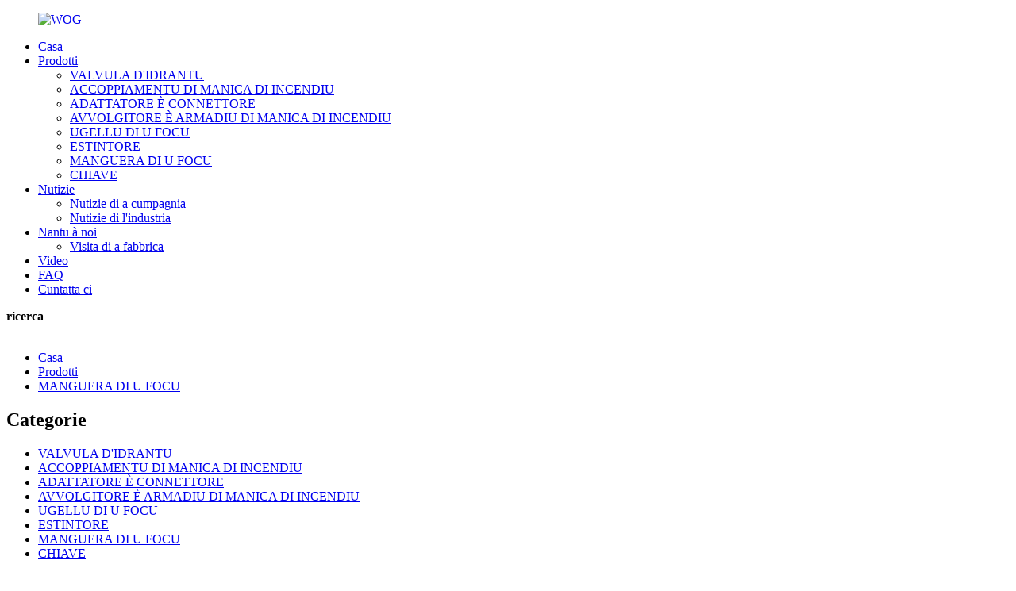

--- FILE ---
content_type: text/html
request_url: http://co.nbworldfire.com/pvc-red-fire-hose-product/
body_size: 10967
content:
<!DOCTYPE html> <html dir="ltr" lang="co"> <head> <meta charset="UTF-8"/> <meta http-equiv="Content-Type" content="text/html; charset=UTF-8" /> <title>Fabbricazione è fabbrica di tubi di focu rossi in PVC in Cina | Attrezzatura mundiale di lotta contr'à u focu</title> <meta property="fb:app_id" content="966242223397117" /> <meta name="viewport" content="width=device-width,initial-scale=1,minimum-scale=1,maximum-scale=1,user-scalable=no"> <link rel="apple-touch-icon-precomposed" href=""> <meta name="format-detection" content="telephone=no"> <meta name="apple-mobile-web-app-capable" content="yes"> <meta name="apple-mobile-web-app-status-bar-style" content="black"> <meta property="og:url" content="https://www.nbworldfire.com/pvc-red-fire-hose-product/"/> <meta property="og:title" content="China PVC red fire hose Manufacture and Factory | World Fire Fighting Equipment" /> <meta property="og:description" content="Description: Fire hose is an indispensable accessory in fire fighting equipment. Fire water comes with many sizes and materials. The size is mainly from DN25-DN100. The materials are PVC, PU, EPDM, etc. The working pressure range is between 8bar-18bar. Can be customized according to customer requ..."/> <meta property="og:type" content="product"/> <meta property="og:image" content="https://www.nbworldfire.com/uploads/6d0856296bf1562c111c0f0e6a689c4_副本_副本.png"/> <meta property="og:site_name" content="https://www.nbworldfire.com/"/> <link href="//cdn.globalso.com/nbworldfire/style/global/style0930.css" rel="stylesheet" onload="this.onload=null;this.rel='stylesheet'"> <link href="//cdn.globalso.com/nbworldfire/style/public/public.css" rel="stylesheet" onload="this.onload=null;this.rel='stylesheet'">  <link rel="shortcut icon" href="https://cdn.globalso.com/nbworldfire/a9ad1d8f.ico" /> <meta name="author" content="pat"/> <meta name="description" itemprop="description" content="Descrizzione: A manguera di u focu hè un accessorio indispensabile in l'equipaggiu di lotta contru l'incendii. L'acqua di u focu vene in parechje dimensioni è materiali. A dimensione hè principalmente da" />  <meta name="keywords" itemprop="keywords" content="Manguera di u focu per cabinet di idrante, manguera di u focu à accoppiamentu rapidu, manichette di u focu à bobina" />   <link href="//cdn.globalso.com/hide_search.css" rel="stylesheet"/><link href="//www.nbworldfire.com/style/co.html.css" rel="stylesheet"/><link rel="alternate" hreflang="co" href="https://co.nbworldfire.com/" /><link rel="canonical"  href="https://co.nbworldfire.com/pvc-red-fire-hose-product/" /></head> <body> <div class="container">    <header class="index_web_head web_head">     <div class="header_layout">  <figure class="logo"> 	<a href="/">			<img src="https://cdn.globalso.com/nbworldfire/63db6538.png" alt="WOG"> 				</a> </figure>	       <nav class="nav_wrap">         <ul class="head_nav">          <li><a href="/">Casa</a></li> <li class="current-post-ancestor current-menu-parent"><a href="/products/">Prodotti</a> <ul class="sub-menu"> 	<li><a href="/fire-hydrant-valves/">VALVULA D'IDRANTU</a></li> 	<li><a href="/fire-hose-coupling/">ACCOPPIAMENTU DI MANICA DI INCENDIU</a></li> 	<li><a href="/adaptor-and-connector/">ADATTATORE È CONNETTORE</a></li> 	<li><a href="/fire-hose-reel-and-cabinet/">AVVOLGITORE È ARMADIU DI MANICA DI INCENDIU</a></li> 	<li><a href="/fire-nozzles/">UGELLU DI U FOCU</a></li> 	<li><a href="/fire-extinguisher/">ESTINTORE</a></li> 	<li class="current-post-ancestor current-menu-parent"><a href="/fire-hose/">MANGUERA DI U FOCU</a></li> 	<li><a href="/fire-spanner/">CHIAVE</a></li> </ul> </li> <li><a href="/news/">Nutizie</a> <ul class="sub-menu"> 	<li><a href="/news_catalog/company-news/">Nutizie di a cumpagnia</a></li> 	<li><a href="/news_catalog/industry-news/">Nutizie di l'industria</a></li> </ul> </li> <li><a href="/about-us/">Nantu à noi</a> <ul class="sub-menu"> 	<li><a href="/factory-tour/">Visita di a fabbrica</a></li> </ul> </li> <li><a href="/video-2-2/">Video</a></li> <li><a href="/faqs/">FAQ</a></li> <li><a href="/contact-us/">Cuntatta ci</a></li>         </ul>         </nav>       <!--change-language-->       <b id="btn-search" class="btn--search">ricerca</b>       <!--<div class="change-language ensemble">--> <!--  <div class="change-language-info">--> <!--    <div class="change-language-title medium-title">--> <!--       <div class="language-flag language-flag-en"><a href="https://www.nbworldfire.com/"><b class="country-flag"></b><span>English</span> </a></div>--> <!--       <b class="language-icon"></b> --> <!--    </div>--> <!--	<div class="change-language-cont sub-content">--> <!--        <div class="empty"></div>--> <!--    </div>--> <!--  </div>--> <!--</div>--> <!--theme317--> <div class="change-language ensemble">   <div class="change-language-info">     <div class="change-language-title medium-title">        <div class="language-flag language-flag-en"><a href="/"><img src="//cdn.globalso.com/nbworldfire/uploads/yzswdxfqacyxgs/earch.png" alt=""></a></div>        <b class="language-icon"></b>      </div> 	<div class="change-language-cont sub-content">         <div class="empty"></div>     </div>   </div> </div>          <!--theme317-->         <!--change-language-->      </div>   </header>   <!-- sys_sub_head -->     <!-- sys_sub_head -->    <section class="path_bar" style="background-image:url(https://cdn.globalso.com/nbworldfire/7e76fce61.jpg)">     <ul>       <li> <a itemprop="breadcrumb" href="/">Casa</a></li><li> <a itemprop="breadcrumb" href="/products/" title="Products">Prodotti</a> </li><li> <a itemprop="breadcrumb" href="/fire-hose/" title="FIRE HOSE">MANGUERA DI U FOCU</a> </li></li>     </ul>   </section>     <!-- page-layout start -->  <section class="web_main page_main">   <div class="layout">      <aside class="aside">   <section class="aside-wrap">     <section class="side-widget">     <div class="side-tit-bar">         <h2 class="side-tit">Categorie</h2>     </div>     <ul class="side-cate">       <li><a href="/fire-hydrant-valves/">VALVULA D'IDRANTU</a></li> <li><a href="/fire-hose-coupling/">ACCOPPIAMENTU DI MANICA DI INCENDIU</a></li> <li><a href="/adaptor-and-connector/">ADATTATORE È CONNETTORE</a></li> <li><a href="/fire-hose-reel-and-cabinet/">AVVOLGITORE È ARMADIU DI MANICA DI INCENDIU</a></li> <li><a href="/fire-nozzles/">UGELLU DI U FOCU</a></li> <li><a href="/fire-extinguisher/">ESTINTORE</a></li> <li class="current-post-ancestor current-menu-parent"><a href="/fire-hose/">MANGUERA DI U FOCU</a></li> <li><a href="/fire-spanner/">CHIAVE</a></li>     </ul>   </section>   <div class="side-widget"> 	 <div class="side-product-items">               <div class="items_content">                <div class="side_slider">                     <ul class="swiper-wrapper"> 				                   <li class="swiper-slide gm-sep side_product_item">                     <figure > <a href="/french-fire-spanner-wrench-brass-product/" class="item-img"><img src="https://cdn.globalso.com/nbworldfire/IMG_20200424_093715_副本-300x300.jpg" alt="Chiave francese in ottone per fuoco"></a>                       <figcaption>                         <h3 class="item_title"><a href="/french-fire-spanner-wrench-brass-product/">Chiave francese in ottone per fo...</a></h3>                        </figcaption>                     </figure> 					</li> 					                   <li class="swiper-slide gm-sep side_product_item">                     <figure > <a href="/fire-hose-cabinet-product/" class="item-img"><img src="https://cdn.globalso.com/nbworldfire/IMG_20200327_195024_副本-300x300.png" alt="Armadiu di manichetta di u focu"></a>                       <figcaption>                         <h3 class="item_title"><a href="/fire-hose-cabinet-product/">Armadiu di manichetta di u focu</a></h3>                        </figcaption>                     </figure> 					</li> 					                   <li class="swiper-slide gm-sep side_product_item">                     <figure > <a href="/pvc-red-fire-hose-product/" class="item-img"><img src="https://cdn.globalso.com/nbworldfire/6d0856296bf1562c111c0f0e6a689c4_副本_副本-300x300.png" alt="Manguera di focu rossa in PVC"></a>                       <figcaption>                         <h3 class="item_title"><a href="/pvc-red-fire-hose-product/">Manguera di focu rossa in PVC</a></h3>                        </figcaption>                     </figure> 					</li> 					                   <li class="swiper-slide gm-sep side_product_item">                     <figure > <a href="/fire-hose-reel-with-globe-valve-product/" class="item-img"><img src="https://cdn.globalso.com/nbworldfire/IMG_20210305_100815_副本_副本-300x300.png" alt="Avvolgitore di manguera antincendio cù valvula a globu"></a>                       <figcaption>                         <h3 class="item_title"><a href="/fire-hose-reel-with-globe-valve-product/">Avvolgitore di manichetta antincendio cù globu v...</a></h3>                        </figcaption>                     </figure> 					</li> 					                   <li class="swiper-slide gm-sep side_product_item">                     <figure > <a href="/duraline-fire-hose-2-product/" class="item-img"><img src="https://cdn.globalso.com/nbworldfire/IMG_20210305_101903_副本_副本1-300x300.png" alt="manguera di focu duraline"></a>                       <figcaption>                         <h3 class="item_title"><a href="/duraline-fire-hose-2-product/">manguera di focu duraline</a></h3>                        </figcaption>                     </figure> 					</li> 					                </ul> 				 </div>                 <div class="btn-prev"></div>                 <div class="btn-next"></div>               </div>             </div>    </div>           </section> </aside>	     <section class="main">        <!-- product info -->       <section class="product-intro">         <div class="product-view" >            <!-- Piliang S-->                     <!-- Piliang E-->                     <div class="product-image"> <a class="cloud-zoom" id="zoom1" data-zoom="adjustX:0, adjustY:0" href="https://cdn.globalso.com/nbworldfire/6d0856296bf1562c111c0f0e6a689c4_副本_副本.png"> <img src="https://cdn.globalso.com/nbworldfire/6d0856296bf1562c111c0f0e6a689c4_副本_副本.png" itemprop="image" title="red fire hose" alt="manguera di focu rossa" style="width:100%" /></a> </div>                     <div class="image-additional-wrap">             <div class="image-additional">               <ul class="swiper-wrapper">                                 <li class="swiper-slide image-item current"> <a class="cloud-zoom-gallery item"  href="https://cdn.globalso.com/nbworldfire/6d0856296bf1562c111c0f0e6a689c4_副本_副本.png" data-zoom="useZoom:zoom1, smallImage:https://cdn.globalso.com/nbworldfire/6d0856296bf1562c111c0f0e6a689c4_副本_副本.png" title=""><img src="https://cdn.globalso.com/nbworldfire/6d0856296bf1562c111c0f0e6a689c4_副本_副本-300x300.png" alt="Manguera di focu rossa in PVC" /></a> </li>                                 <li class="swiper-slide image-item"> <a class="cloud-zoom-gallery item"  href="https://cdn.globalso.com/nbworldfire/8a8306d186b2b46bd7045fa77bd2d62_副本_副本.png" data-zoom="useZoom:zoom1, smallImage:https://cdn.globalso.com/nbworldfire/8a8306d186b2b46bd7045fa77bd2d62_副本_副本.png" title=""><img src="https://cdn.globalso.com/nbworldfire/8a8306d186b2b46bd7045fa77bd2d62_副本_副本-300x300.png" alt="Manguera di focu rossa in PVC" /></a> </li>                                 <li class="swiper-slide image-item"> <a class="cloud-zoom-gallery item"  href="https://cdn.globalso.com/nbworldfire/86b54f9a755e59d29135a2c02500ff5_副本_副本.png" data-zoom="useZoom:zoom1, smallImage:https://cdn.globalso.com/nbworldfire/86b54f9a755e59d29135a2c02500ff5_副本_副本.png" title=""><img src="https://cdn.globalso.com/nbworldfire/86b54f9a755e59d29135a2c02500ff5_副本_副本-300x300.png" alt="Manguera di focu rossa in PVC" /></a> </li>                                 <li class="swiper-slide image-item"> <a class="cloud-zoom-gallery item"  href="https://cdn.globalso.com/nbworldfire/363d1d5b8ba86b26b8fbd4bf817a11d_副本_副本.png" data-zoom="useZoom:zoom1, smallImage:https://cdn.globalso.com/nbworldfire/363d1d5b8ba86b26b8fbd4bf817a11d_副本_副本.png" title=""><img src="https://cdn.globalso.com/nbworldfire/363d1d5b8ba86b26b8fbd4bf817a11d_副本_副本-300x300.png" alt="Manguera di focu rossa in PVC" /></a> </li>                                 <li class="swiper-slide image-item"> <a class="cloud-zoom-gallery item"  href="https://cdn.globalso.com/nbworldfire/59357dae67c0363c855396e883a43d7_副本_副本.png" data-zoom="useZoom:zoom1, smallImage:https://cdn.globalso.com/nbworldfire/59357dae67c0363c855396e883a43d7_副本_副本.png" title=""><img src="https://cdn.globalso.com/nbworldfire/59357dae67c0363c855396e883a43d7_副本_副本-300x300.png" alt="Manguera di focu rossa in PVC" /></a> </li>                                 <li class="swiper-slide image-item"> <a class="cloud-zoom-gallery item"  href="https://cdn.globalso.com/nbworldfire/797112dd51cb02c599428c5c5e8cfb4_副本.png" data-zoom="useZoom:zoom1, smallImage:https://cdn.globalso.com/nbworldfire/797112dd51cb02c599428c5c5e8cfb4_副本.png" title=""><img src="https://cdn.globalso.com/nbworldfire/797112dd51cb02c599428c5c5e8cfb4_副本-300x300.png" alt="Manguera di focu rossa in PVC" /></a> </li>                               </ul>               <div class="swiper-pagination swiper-pagination-white"></div>             </div>             <div class="swiper-button-next swiper-button-white"></div>             <div class="swiper-button-prev swiper-button-white"></div>           </div>         </div>         <section class="product-summary"> 		 <h2 class="page_title">Manguera di focu rossa in PVC</h2>    <!--<p class="page_subtit">adjustable ipad stand, tablet stand holders。</p>		 -->           <div class="product-meta">             <p></p>             <br />                                   </div>           <div class="product-btn-wrap"> <a href="javascript:" onclick="showMsgPop();" class="email">Mandate un email à noi</a>            <!--<a href="/downloadpdf.php?id=4708" target="_blank" rel="external nofollow"   class="pdf">Download as PDF</a>-->           <a href="https://www.nbworldfire.com/uploads/Catalogue-of-PVC-red-fire-hose2.pdf" target="_blank" class="pdf">CATALOGU</a>           </div>                  </section>       </section>       <section class="tab-content-wrap product-detail">         <div class="tab-title-bar detail-tabs">           <h2 class="tab-title title current"><span>Dettagli di u produttu</span></h2>                                          <h2 class="tab-title title"><span>FAQ</span></h2>                                         <h2 class="tab-title title"><span>Etichette di u produttu</span></h2>                   </div>         <section class="tab-panel-wrap">           <section class="tab-panel disabled entry">             <section class="tab-panel-content">                                           <p style="text-align: left;"><strong><span style="font-family: arial, helvetica, sans-serif; font-size: medium;">Descrizzione:</span></strong></p> <p><span style="font-family: arial, helvetica, sans-serif; font-size: medium;">A manichetta antincendiu hè un accessorio indispensabile in l'equipaggiu di lotta contru l'incendii. L'acqua di u focu vene in parechje dimensioni è materiali. A dimensione hè principalmente da DN25-DN100. I materiali sò PVC, PU, ​​EPDM, ecc. A gamma di pressione di travagliu hè trà 8bar-18bar. Pò esse persunalizata secondu i requisiti di u cliente. A manichetta hè generalmente cunnessa à un inseme di raccordi, è u standard di u raccordu hè determinatu da u standard lucale di prutezzione contru l'incendii. U culore di a manichetta hè divisu in biancu è rossu. Di solitu a manichetta serà marcata cù informazioni cum'è a dimensione, a pressione di travagliu è a lunghezza. Pò furnisce informazioni precise nantu à u produttu quandu hè cunveniente rimpiazzà. E manichette antincendiu sò particularmente aduprate, è ponu esse aduprate in edifici civili, edifici cummerciali, ospedali è centri commerciali.</span></p> <p><strong><span style="font-family: arial, helvetica, sans-serif; font-size: medium;">Specifiche chjave:</span></strong><br /> <span style="font-family: arial, helvetica, sans-serif; font-size: medium;">●Materiale: PVC, PU, ​​EPDM</span><br /> <span style="font-family: arial, helvetica, sans-serif; font-size: medium;">● INLET: 1 "/1.5" / 2 "/2.5" / 3 "/ 4" storz</span><br /> <span style="font-family: arial, helvetica, sans-serif; font-size: medium;">●Presa: DN25/DN40/DN50/DN65/DN80/DN100</span><br /> <span style="font-family: arial, helvetica, sans-serif; font-size: medium;">● Pressione di travagliu: 8-16 bar</span><br /> <span style="font-family: arial, helvetica, sans-serif; font-size: medium;">●Pressione di prova: 24 bar</span><br /> <span style="font-family: arial, helvetica, sans-serif; font-size: medium;">● Fabbricante è certificatu BSI</span></p> <p><strong><span style="font-family: arial, helvetica, sans-serif; font-size: medium;">Passi di trasfurmazione:</span></strong><br /> <span style="font-family: arial, helvetica, sans-serif; font-size: medium;">Disegnu-Stampu - Disegnu di tubi - Assemblaggio-Test-Ispezione di qualità-Imballaggio</span></p> <p><strong><span style="font-family: arial, helvetica, sans-serif; font-size: medium;">Principali mercati d'esportazione:</span></strong><br /> <span style="font-family: arial, helvetica, sans-serif; font-size: medium;">●Asia Meridionale Orientale</span><br /> <span style="font-family: arial, helvetica, sans-serif; font-size: medium;">●Mediu Oriente</span><br /> <span style="font-family: arial, helvetica, sans-serif; font-size: medium;">●Africa</span><br /> <span style="font-family: arial, helvetica, sans-serif; font-size: medium;">●Europa</span></p> <p><strong><span style="font-family: arial, helvetica, sans-serif; font-size: medium;">Imballaggio è spedizione:</span></strong><br /> <span style="font-family: arial, helvetica, sans-serif; font-size: medium;">● Portu FOB: Ningbo / Shanghai</span><br /> <span style="font-family: arial, helvetica, sans-serif; font-size: medium;">●Dimensione di l'imballu: 46 * 46 * 16</span><br /> <span style="font-family: arial, helvetica, sans-serif; font-size: medium;">● Unità per cartone d'esportazione: 1 pz</span><br /> <span style="font-family: arial, helvetica, sans-serif; font-size: medium;">● Pesu Nettu: 11,5 kg</span><br /> <span style="font-family: arial, helvetica, sans-serif; font-size: medium;">● Pesu Brutu: 12 kg</span><br /> <span style="font-family: arial, helvetica, sans-serif; font-size: medium;">● Tempu di consegna: 25-35 ghjorni secondu l'ordini.</span></p> <p><strong><span style="font-family: arial, helvetica, sans-serif; font-size: medium;">Vantaghji cumpetitivi principali:</span></strong><br /> <span style="font-family: arial, helvetica, sans-serif; font-size: medium;">● Serviziu: U serviziu OEM hè dispunibule, Cuncepimentu, Trasfurmazione di u materiale furnitu da i clienti, campione dispunibule</span><br /> <span style="font-family: arial, helvetica, sans-serif; font-size: medium;">●Paese d'origine: COO, Formulariu A, Formulariu E, Formulariu F</span><br /> <span style="font-family: arial, helvetica, sans-serif; font-size: medium;">●Prezzu: Prezzu di vendita à l'ingrossu</span><br /> <span style="font-family: arial, helvetica, sans-serif; font-size: medium;">● Appruvazioni Internaziunali: ISO 9001: 2015, BSI, LPCB</span><br /> <span style="font-family: arial, helvetica, sans-serif; font-size: medium;">● Avemu 8 anni di sperienza prufessiunale cum'è fabricatore di attrezzature antincendiu</span><br /> <span style="font-family: arial, helvetica, sans-serif; font-size: medium;">● Facemu a scatula d'imballu cum'è i vostri campioni o u vostru disignu cumpletamente</span><br /> <span style="font-family: arial, helvetica, sans-serif; font-size: medium;">● Simu situati in a contea di Yuyao in Zhejiang, vicinu à Shanghai, Hangzhou, Ningbo, ci sò ambienti eleganti è trasporti convenientu.</span></p> <p><strong><span style="font-family: arial, helvetica, sans-serif; font-size: medium;">Applicazione:</span></strong></p> <p><span style="font-family: arial, helvetica, sans-serif; font-size: medium;">A manichetta di u focu hè un dispusitivu per furnisce acqua. Ghjoca u rolu di cunnette l'idrante di u focu è a bocca quandu si spegne u focu. Quandu hè in usu, u pompiere pò caccià rapidamente a manichetta di u focu da a scatula di u focu, è arrotulà a manichetta è mette la in a scatula di u focu dopu l'usu.</span></p> <p> </p> <p> </p> <p><script type="text/javascript" src="chrome-extension://ibdfeimkglcmdejppabkaidpippniiob/content/scriptBus.js"></script><script type="text/javascript"></script></p> <!--<div id="downaspdf">                     <a title="Download this Product as PDF" href="/downloadpdf.php?id=4708" rel="external nofollow"><span>Download as PDF</span></a>                 </div>-->                            <div class="clear"></div>                                                         <hr>               <li><b>Precedente:</b>                 <a href="/factory-promotional-china-as1221-fire-hose-reel-with-swivel-arm-standardmark-certificate-product/" rel="prev">Fabbrica Promozionale Cina As1221 Avvolgitore di Manguera Antincendio cù Braccio Girevole Certificatu Standardmark</a>              </li>               <li><b>Dopu:</b>                 <a href="/factory-supply-china-top-quality-pvc-fire-deliverry-water-hose-for-farm-product/" rel="next">Tubu d'acqua di consegna di u focu in PVC di alta qualità in Cina per a splutazione agricula</a>              </li>               <hr>                           </section>           </section>                                          <section class="tab-panel disabled entry">             <section class="tab-panel-content">  </section>           </section>                                         <section class="tab-panel disabled entry">             <section class="tab-panel-content">                           </section>           </section>                   </section>       </section>         <!-- inquiry form -->        <div class="inquiry-form-wrap">          <script type="text/javascript" src="//www.globalso.site/form.js"></script>           <div class="ad_prompt">Scrivite u vostru missaghju quì è mandateci lu</div>         </div>       <!-- RELATED PRODUCTS -->         <div class="goods-may-like">           <div class="index_title_bar">             <h2 class="good_title">prudutti cunnessi</h2>           </div>           <div class="layer-bd">         <div class="swiper-slider">         <ul class="swiper-wrapper">                     				<li class="swiper-slide wow fadeInUpA product_item" data-wow-delay=".1s"> 					<figure> 						<span class="item_img"> 							<img src="https://cdn.globalso.com/nbworldfire/IMG_20200406_083138-300x300.png" alt="Manguera di u focu in PVC"> 							<a href="/pvc-fire-hose-product/" title="PVC fire hose" class="img_shadow"></a> 						</span> 						<figcaption> 							<h3 class="item_title"><a href="/pvc-fire-hose-product/">Manguera di u focu in PVC</a></h3> 						</figcaption> 					</figure> 				</li>           				<li class="swiper-slide wow fadeInUpA product_item" data-wow-delay=".1s"> 					<figure> 						<span class="item_img"> 							<img src="https://cdn.globalso.com/nbworldfire/IMG_20210305_101903_副本_副本1-300x300.png" alt="manguera di focu duraline"> 							<a href="/duraline-fire-hose-2-product/" title="duraline fire hose" class="img_shadow"></a> 						</span> 						<figcaption> 							<h3 class="item_title"><a href="/duraline-fire-hose-2-product/">manguera di focu duraline</a></h3> 						</figcaption> 					</figure> 				</li>                             </ul>          <div class="product-pagination swiper-pagination-white"></div>      </div> 	  <div class="navigate_bar wow fadeInRightA">               <div class="navigate_button_prev"></div>               <div class="navigate_button_next"></div>             </div>     </div>   </div>    		 		 		 	</section>     </div>     </section>   	 <div class="clear"></div>       <!-- web_footer start -->      <footer class="web_footer" style="background-image: url(//cdn.globalso.com/nbworldfire/uploads/yzswdxfqacyxgs/footerbg.png);">       <div class="clip-path-mask"></div>     <div class="layout">       <h2 class="footer_title yzswdxfqcyxgs_title_textbg yzswdxfqcyxgs_title_textfont42 center wow zoomInA" data-wow-delay=".8s" data-wow-duration="1s" style="background-image: url(//cdn.globalso.com/nbworldfire/uploads/yzswdxfqacyxgs/footertitbg.png);">Cuntattu<em>us</em></h2>         <ul class="foot_contacts">             <li class="foot_contact wow zoomInA" data-wow-delay=".8s" data-wow-duration="1s">                 <span class="conact_icon"><img src="//cdn.globalso.com/nbworldfire/uploads/yzswdxfqacyxgs/fooico01.png" alt=""></span>                 <span class="contact_tit">Visitateci</span>                 <span class="contact_val">ZheJiang World Fire Fighting Equipment CO., LTD.</span>             </li>             <li class="foot_contact wow zoomInA" data-wow-delay=".8s" data-wow-duration="1s">               <span class="conact_icon"><img src="//cdn.globalso.com/nbworldfire/uploads/yzswdxfqacyxgs/fooico02.png" alt=""></span>               <span class="contact_tit">Chjamateci</span>               <span class="contact_val">                  <a href="tel:+13685872522">13685872522</a>                  <a href="tel:+13968219316">13968219316</a>               </span>           </li>           <li class="foot_contact wow zoomInA" data-wow-delay=".8s" data-wow-duration="1s">             <span class="conact_icon"><img src="//cdn.globalso.com/nbworldfire/uploads/yzswdxfqacyxgs/fooico03.png" alt=""></span>             <span class="contact_tit">U nostru email</span>             <span class="contact_val"><a href="mailto:sunwu2689@aliyun.com">sunwu2689@aliyun.com</a></span>         </li>   	   </ul>        <a href="javascript:;" class="foot_inquiry wow zoomInA" data-wow-delay=".8s" data-wow-duration="1s">Mandate una dumanda</a>     <div class="footer_bottom">       <ul class="foot_sns wow zoomInA" data-wow-delay=".8s" data-wow-duration="1s">         <li><a target="_blank" href=""><img src="//cdn.globalso.com/nbworldfire/uploads/yzswdxfqacyxgs/sns01.png" alt="sns01"></a></li>         <li><a target="_blank" href=""><img src="//cdn.globalso.com/nbworldfire/uploads/yzswdxfqacyxgs/sns02.png" alt="sns02"></a></li>         <li><a target="_blank" href=""><img src="//cdn.globalso.com/nbworldfire/uploads/yzswdxfqacyxgs/sns03.png" alt="sns03"></a></li>         <li><a target="_blank" href=""><img src="//cdn.globalso.com/nbworldfire/uploads/yzswdxfqacyxgs/sns04.png" alt="sns04"></a></li>       </ul>       <div class="copyright wow zoomInA" data-wow-delay=".8s" data-wow-duration="1s">© Dritti d'autore - 2010-2024: Tutti i diritti riservati.</div>     </div>   </div>    </footer>     <!--// web_footer end -->    </div>    <!--// container end --> <aside class="scrollsidebar" id="scrollsidebar">   <div class="side_content">     <div class="side_list">       <header class="hd"><img src="//cdn.globalso.com/title_pic.png" alt="Inuiry in linea"/></header>       <div class="cont">         <li><a class="email" href="javascript:" onclick="showMsgPop();">Mandà un email</a></li>         <li><a class="whatsapp" href="https://api.whatsapp.com/send?phone=8615824279372" onclick="showMsgPop();">Whatsapp</a></li>         <div class="t-code"> <a href=""><img width="120px" src="//cdn.globalso.com/nbworldfire/uploads/yzswdxfqacyxgs/a1.png" alt=""></a><br></div>         <div class="t-code"> <a href=""><img width="120px" src="//cdn.globalso.com/nbworldfire/uploads/yzswdxfqacyxgs/a2.png" alt=""></a><br></div>            <div class="t-code"> <a href=""><img width="120px" src="//cdn.globalso.com/nbworldfire/uploads/yzswdxfqacyxgs/a3.png" alt=""></a><br></div>        <div class="t-code"> <a href=""><img width="120px" src="//cdn.globalso.com/nbworldfire/uploads/yzswdxfqacyxgs/a4.png" alt=""></a><br></div>                         <!--<li><a target="_blank" class="skype" href="skype:William?chat">William</a></li>-->                                 <!--<li class="ww">-->         <!--  <a style="display:inline-block;font-weight:bold;text-align:center;text-decoration:none;" title="Hi, how can I help you?" href="http://amos.alicdn.com/msg.aw?v=2&amp;uid=cn200916033&amp;site=enaliint&amp;s=24&amp;charset=UTF-8" target="_blank" data-uid="cn200916033"><img style="border:none;vertical-align:middle;margin-right:5px;" src="http://amos.alicdn.com/online.aw?v=2&amp;uid=cn200916033&amp;site=enaliint&amp;s=21&amp;charset=UTF-8" alt="Hi, how can I help you?"><span style="font-weight:bold;">William</span></a>-->         <!--</li>-->               </div>                          <div class="side_title"><a  class="close_btn"><span>x</span></a></div>     </div>   </div>   <div class="show_btn"></div> </aside> <div class="inquiry-pop-bd">   <div class="inquiry-pop"> <i class="ico-close-pop" onclick="hideMsgPop();"></i>     <script type="text/javascript" src="//www.globalso.site/form.js"></script>   </div> </div> <div class="web-search"> <b id="btn-search-close" class="btn--search-close"></b>   <div style=" width:100%">     <div class="head-search">      <form action="/search.php" method="get">         <input class="search-ipt" name="s" placeholder="Start Typing..." /> 		<input type="hidden" name="cat" value="490"/>         <input class="search-btn" type="button" />         <span class="search-attr">Appughjà Enter per circà o ESC per chjude</span>       </form>     </div>   </div> </div>  <script type="text/javascript" src="//cdn.globalso.com/nbworldfire/style/global/js/jquery.min.js"></script>  <script type="text/javascript" src="//cdn.globalso.com/nbworldfire/style/global/js/common0930.js"></script> <script type="text/javascript" src="//cdn.globalso.com/nbworldfire/style/public/public.js"></script>   <ul class="prisna-wp-translate-seo" id="prisna-translator-seo"><li class="language-flag language-flag-en"><a href="https://www.nbworldfire.com/pvc-red-fire-hose-product/" title="English" target="_blank"><b class="country-flag"></b><span>English</span></a></li><li class="language-flag language-flag-fr"><a href="http://fr.nbworldfire.com/pvc-red-fire-hose-product/" title="French" target="_blank"><b class="country-flag"></b><span>French</span></a></li><li class="language-flag language-flag-de"><a href="http://de.nbworldfire.com/pvc-red-fire-hose-product/" title="German" target="_blank"><b class="country-flag"></b><span>German</span></a></li><li class="language-flag language-flag-pt"><a href="http://pt.nbworldfire.com/pvc-red-fire-hose-product/" title="Portuguese" target="_blank"><b class="country-flag"></b><span>Portuguese</span></a></li><li class="language-flag language-flag-es"><a href="http://es.nbworldfire.com/pvc-red-fire-hose-product/" title="Spanish" target="_blank"><b class="country-flag"></b><span>Spanish</span></a></li><li class="language-flag language-flag-ru"><a href="http://ru.nbworldfire.com/pvc-red-fire-hose-product/" title="Russian" target="_blank"><b class="country-flag"></b><span>Russian</span></a></li><li class="language-flag language-flag-ja"><a href="http://ja.nbworldfire.com/pvc-red-fire-hose-product/" title="Japanese" target="_blank"><b class="country-flag"></b><span>Japanese</span></a></li><li class="language-flag language-flag-ko"><a href="http://ko.nbworldfire.com/pvc-red-fire-hose-product/" title="Korean" target="_blank"><b class="country-flag"></b><span>Korean</span></a></li><li class="language-flag language-flag-ar"><a href="http://ar.nbworldfire.com/pvc-red-fire-hose-product/" title="Arabic" target="_blank"><b class="country-flag"></b><span>Arabic</span></a></li><li class="language-flag language-flag-ga"><a href="http://ga.nbworldfire.com/pvc-red-fire-hose-product/" title="Irish" target="_blank"><b class="country-flag"></b><span>Irish</span></a></li><li class="language-flag language-flag-el"><a href="http://el.nbworldfire.com/pvc-red-fire-hose-product/" title="Greek" target="_blank"><b class="country-flag"></b><span>Greek</span></a></li><li class="language-flag language-flag-tr"><a href="http://tr.nbworldfire.com/pvc-red-fire-hose-product/" title="Turkish" target="_blank"><b class="country-flag"></b><span>Turkish</span></a></li><li class="language-flag language-flag-it"><a href="http://it.nbworldfire.com/pvc-red-fire-hose-product/" title="Italian" target="_blank"><b class="country-flag"></b><span>Italian</span></a></li><li class="language-flag language-flag-da"><a href="http://da.nbworldfire.com/pvc-red-fire-hose-product/" title="Danish" target="_blank"><b class="country-flag"></b><span>Danish</span></a></li><li class="language-flag language-flag-ro"><a href="http://ro.nbworldfire.com/pvc-red-fire-hose-product/" title="Romanian" target="_blank"><b class="country-flag"></b><span>Romanian</span></a></li><li class="language-flag language-flag-id"><a href="http://id.nbworldfire.com/pvc-red-fire-hose-product/" title="Indonesian" target="_blank"><b class="country-flag"></b><span>Indonesian</span></a></li><li class="language-flag language-flag-cs"><a href="http://cs.nbworldfire.com/pvc-red-fire-hose-product/" title="Czech" target="_blank"><b class="country-flag"></b><span>Czech</span></a></li><li class="language-flag language-flag-af"><a href="http://af.nbworldfire.com/pvc-red-fire-hose-product/" title="Afrikaans" target="_blank"><b class="country-flag"></b><span>Afrikaans</span></a></li><li class="language-flag language-flag-sv"><a href="http://sv.nbworldfire.com/pvc-red-fire-hose-product/" title="Swedish" target="_blank"><b class="country-flag"></b><span>Swedish</span></a></li><li class="language-flag language-flag-pl"><a href="http://pl.nbworldfire.com/pvc-red-fire-hose-product/" title="Polish" target="_blank"><b class="country-flag"></b><span>Polish</span></a></li><li class="language-flag language-flag-eu"><a href="http://eu.nbworldfire.com/pvc-red-fire-hose-product/" title="Basque" target="_blank"><b class="country-flag"></b><span>Basque</span></a></li><li class="language-flag language-flag-ca"><a href="http://ca.nbworldfire.com/pvc-red-fire-hose-product/" title="Catalan" target="_blank"><b class="country-flag"></b><span>Catalan</span></a></li><li class="language-flag language-flag-eo"><a href="http://eo.nbworldfire.com/pvc-red-fire-hose-product/" title="Esperanto" target="_blank"><b class="country-flag"></b><span>Esperanto</span></a></li><li class="language-flag language-flag-hi"><a href="http://hi.nbworldfire.com/pvc-red-fire-hose-product/" title="Hindi" target="_blank"><b class="country-flag"></b><span>Hindi</span></a></li><li class="language-flag language-flag-lo"><a href="http://lo.nbworldfire.com/pvc-red-fire-hose-product/" title="Lao" target="_blank"><b class="country-flag"></b><span>Lao</span></a></li><li class="language-flag language-flag-sq"><a href="http://sq.nbworldfire.com/pvc-red-fire-hose-product/" title="Albanian" target="_blank"><b class="country-flag"></b><span>Albanian</span></a></li><li class="language-flag language-flag-am"><a href="http://am.nbworldfire.com/pvc-red-fire-hose-product/" title="Amharic" target="_blank"><b class="country-flag"></b><span>Amharic</span></a></li><li class="language-flag language-flag-hy"><a href="http://hy.nbworldfire.com/pvc-red-fire-hose-product/" title="Armenian" target="_blank"><b class="country-flag"></b><span>Armenian</span></a></li><li class="language-flag language-flag-az"><a href="http://az.nbworldfire.com/pvc-red-fire-hose-product/" title="Azerbaijani" target="_blank"><b class="country-flag"></b><span>Azerbaijani</span></a></li><li class="language-flag language-flag-be"><a href="http://be.nbworldfire.com/pvc-red-fire-hose-product/" title="Belarusian" target="_blank"><b class="country-flag"></b><span>Belarusian</span></a></li><li class="language-flag language-flag-bn"><a href="http://bn.nbworldfire.com/pvc-red-fire-hose-product/" title="Bengali" target="_blank"><b class="country-flag"></b><span>Bengali</span></a></li><li class="language-flag language-flag-bs"><a href="http://bs.nbworldfire.com/pvc-red-fire-hose-product/" title="Bosnian" target="_blank"><b class="country-flag"></b><span>Bosnian</span></a></li><li class="language-flag language-flag-bg"><a href="http://bg.nbworldfire.com/pvc-red-fire-hose-product/" title="Bulgarian" target="_blank"><b class="country-flag"></b><span>Bulgarian</span></a></li><li class="language-flag language-flag-ceb"><a href="http://ceb.nbworldfire.com/pvc-red-fire-hose-product/" title="Cebuano" target="_blank"><b class="country-flag"></b><span>Cebuano</span></a></li><li class="language-flag language-flag-ny"><a href="http://ny.nbworldfire.com/pvc-red-fire-hose-product/" title="Chichewa" target="_blank"><b class="country-flag"></b><span>Chichewa</span></a></li><li class="language-flag language-flag-co"><a href="http://co.nbworldfire.com/pvc-red-fire-hose-product/" title="Corsican" target="_blank"><b class="country-flag"></b><span>Corsican</span></a></li><li class="language-flag language-flag-hr"><a href="http://hr.nbworldfire.com/pvc-red-fire-hose-product/" title="Croatian" target="_blank"><b class="country-flag"></b><span>Croatian</span></a></li><li class="language-flag language-flag-nl"><a href="http://nl.nbworldfire.com/pvc-red-fire-hose-product/" title="Dutch" target="_blank"><b class="country-flag"></b><span>Dutch</span></a></li><li class="language-flag language-flag-et"><a href="http://et.nbworldfire.com/pvc-red-fire-hose-product/" title="Estonian" target="_blank"><b class="country-flag"></b><span>Estonian</span></a></li><li class="language-flag language-flag-tl"><a href="http://tl.nbworldfire.com/pvc-red-fire-hose-product/" title="Filipino" target="_blank"><b class="country-flag"></b><span>Filipino</span></a></li><li class="language-flag language-flag-fi"><a href="http://fi.nbworldfire.com/pvc-red-fire-hose-product/" title="Finnish" target="_blank"><b class="country-flag"></b><span>Finnish</span></a></li><li class="language-flag language-flag-fy"><a href="http://fy.nbworldfire.com/pvc-red-fire-hose-product/" title="Frisian" target="_blank"><b class="country-flag"></b><span>Frisian</span></a></li><li class="language-flag language-flag-gl"><a href="http://gl.nbworldfire.com/pvc-red-fire-hose-product/" title="Galician" target="_blank"><b class="country-flag"></b><span>Galician</span></a></li><li class="language-flag language-flag-ka"><a href="http://ka.nbworldfire.com/pvc-red-fire-hose-product/" title="Georgian" target="_blank"><b class="country-flag"></b><span>Georgian</span></a></li><li class="language-flag language-flag-gu"><a href="http://gu.nbworldfire.com/pvc-red-fire-hose-product/" title="Gujarati" target="_blank"><b class="country-flag"></b><span>Gujarati</span></a></li><li class="language-flag language-flag-ht"><a href="http://ht.nbworldfire.com/pvc-red-fire-hose-product/" title="Haitian" target="_blank"><b class="country-flag"></b><span>Haitian</span></a></li><li class="language-flag language-flag-ha"><a href="http://ha.nbworldfire.com/pvc-red-fire-hose-product/" title="Hausa" target="_blank"><b class="country-flag"></b><span>Hausa</span></a></li><li class="language-flag language-flag-haw"><a href="http://haw.nbworldfire.com/pvc-red-fire-hose-product/" title="Hawaiian" target="_blank"><b class="country-flag"></b><span>Hawaiian</span></a></li><li class="language-flag language-flag-iw"><a href="http://iw.nbworldfire.com/pvc-red-fire-hose-product/" title="Hebrew" target="_blank"><b class="country-flag"></b><span>Hebrew</span></a></li><li class="language-flag language-flag-hmn"><a href="http://hmn.nbworldfire.com/pvc-red-fire-hose-product/" title="Hmong" target="_blank"><b class="country-flag"></b><span>Hmong</span></a></li><li class="language-flag language-flag-hu"><a href="http://hu.nbworldfire.com/pvc-red-fire-hose-product/" title="Hungarian" target="_blank"><b class="country-flag"></b><span>Hungarian</span></a></li><li class="language-flag language-flag-is"><a href="http://is.nbworldfire.com/pvc-red-fire-hose-product/" title="Icelandic" target="_blank"><b class="country-flag"></b><span>Icelandic</span></a></li><li class="language-flag language-flag-ig"><a href="http://ig.nbworldfire.com/pvc-red-fire-hose-product/" title="Igbo" target="_blank"><b class="country-flag"></b><span>Igbo</span></a></li><li class="language-flag language-flag-jw"><a href="http://jw.nbworldfire.com/pvc-red-fire-hose-product/" title="Javanese" target="_blank"><b class="country-flag"></b><span>Javanese</span></a></li><li class="language-flag language-flag-kn"><a href="http://kn.nbworldfire.com/pvc-red-fire-hose-product/" title="Kannada" target="_blank"><b class="country-flag"></b><span>Kannada</span></a></li><li class="language-flag language-flag-kk"><a href="http://kk.nbworldfire.com/pvc-red-fire-hose-product/" title="Kazakh" target="_blank"><b class="country-flag"></b><span>Kazakh</span></a></li><li class="language-flag language-flag-km"><a href="http://km.nbworldfire.com/pvc-red-fire-hose-product/" title="Khmer" target="_blank"><b class="country-flag"></b><span>Khmer</span></a></li><li class="language-flag language-flag-ku"><a href="http://ku.nbworldfire.com/pvc-red-fire-hose-product/" title="Kurdish" target="_blank"><b class="country-flag"></b><span>Kurdish</span></a></li><li class="language-flag language-flag-ky"><a href="http://ky.nbworldfire.com/pvc-red-fire-hose-product/" title="Kyrgyz" target="_blank"><b class="country-flag"></b><span>Kyrgyz</span></a></li><li class="language-flag language-flag-la"><a href="http://la.nbworldfire.com/pvc-red-fire-hose-product/" title="Latin" target="_blank"><b class="country-flag"></b><span>Latin</span></a></li><li class="language-flag language-flag-lv"><a href="http://lv.nbworldfire.com/pvc-red-fire-hose-product/" title="Latvian" target="_blank"><b class="country-flag"></b><span>Latvian</span></a></li><li class="language-flag language-flag-lt"><a href="http://lt.nbworldfire.com/pvc-red-fire-hose-product/" title="Lithuanian" target="_blank"><b class="country-flag"></b><span>Lithuanian</span></a></li><li class="language-flag language-flag-lb"><a href="http://lb.nbworldfire.com/pvc-red-fire-hose-product/" title="Luxembou.." target="_blank"><b class="country-flag"></b><span>Luxembou..</span></a></li><li class="language-flag language-flag-mk"><a href="http://mk.nbworldfire.com/pvc-red-fire-hose-product/" title="Macedonian" target="_blank"><b class="country-flag"></b><span>Macedonian</span></a></li><li class="language-flag language-flag-mg"><a href="http://mg.nbworldfire.com/pvc-red-fire-hose-product/" title="Malagasy" target="_blank"><b class="country-flag"></b><span>Malagasy</span></a></li><li class="language-flag language-flag-ms"><a href="http://ms.nbworldfire.com/pvc-red-fire-hose-product/" title="Malay" target="_blank"><b class="country-flag"></b><span>Malay</span></a></li><li class="language-flag language-flag-ml"><a href="http://ml.nbworldfire.com/pvc-red-fire-hose-product/" title="Malayalam" target="_blank"><b class="country-flag"></b><span>Malayalam</span></a></li><li class="language-flag language-flag-mt"><a href="http://mt.nbworldfire.com/pvc-red-fire-hose-product/" title="Maltese" target="_blank"><b class="country-flag"></b><span>Maltese</span></a></li><li class="language-flag language-flag-mi"><a href="http://mi.nbworldfire.com/pvc-red-fire-hose-product/" title="Maori" target="_blank"><b class="country-flag"></b><span>Maori</span></a></li><li class="language-flag language-flag-mr"><a href="http://mr.nbworldfire.com/pvc-red-fire-hose-product/" title="Marathi" target="_blank"><b class="country-flag"></b><span>Marathi</span></a></li><li class="language-flag language-flag-mn"><a href="http://mn.nbworldfire.com/pvc-red-fire-hose-product/" title="Mongolian" target="_blank"><b class="country-flag"></b><span>Mongolian</span></a></li><li class="language-flag language-flag-my"><a href="http://my.nbworldfire.com/pvc-red-fire-hose-product/" title="Burmese" target="_blank"><b class="country-flag"></b><span>Burmese</span></a></li><li class="language-flag language-flag-ne"><a href="http://ne.nbworldfire.com/pvc-red-fire-hose-product/" title="Nepali" target="_blank"><b class="country-flag"></b><span>Nepali</span></a></li><li class="language-flag language-flag-no"><a href="http://no.nbworldfire.com/pvc-red-fire-hose-product/" title="Norwegian" target="_blank"><b class="country-flag"></b><span>Norwegian</span></a></li><li class="language-flag language-flag-ps"><a href="http://ps.nbworldfire.com/pvc-red-fire-hose-product/" title="Pashto" target="_blank"><b class="country-flag"></b><span>Pashto</span></a></li><li class="language-flag language-flag-fa"><a href="http://fa.nbworldfire.com/pvc-red-fire-hose-product/" title="Persian" target="_blank"><b class="country-flag"></b><span>Persian</span></a></li><li class="language-flag language-flag-pa"><a href="http://pa.nbworldfire.com/pvc-red-fire-hose-product/" title="Punjabi" target="_blank"><b class="country-flag"></b><span>Punjabi</span></a></li><li class="language-flag language-flag-sr"><a href="http://sr.nbworldfire.com/pvc-red-fire-hose-product/" title="Serbian" target="_blank"><b class="country-flag"></b><span>Serbian</span></a></li><li class="language-flag language-flag-st"><a href="http://st.nbworldfire.com/pvc-red-fire-hose-product/" title="Sesotho" target="_blank"><b class="country-flag"></b><span>Sesotho</span></a></li><li class="language-flag language-flag-si"><a href="http://si.nbworldfire.com/pvc-red-fire-hose-product/" title="Sinhala" target="_blank"><b class="country-flag"></b><span>Sinhala</span></a></li><li class="language-flag language-flag-sk"><a href="http://sk.nbworldfire.com/pvc-red-fire-hose-product/" title="Slovak" target="_blank"><b class="country-flag"></b><span>Slovak</span></a></li><li class="language-flag language-flag-sl"><a href="http://sl.nbworldfire.com/pvc-red-fire-hose-product/" title="Slovenian" target="_blank"><b class="country-flag"></b><span>Slovenian</span></a></li><li class="language-flag language-flag-so"><a href="http://so.nbworldfire.com/pvc-red-fire-hose-product/" title="Somali" target="_blank"><b class="country-flag"></b><span>Somali</span></a></li><li class="language-flag language-flag-sm"><a href="http://sm.nbworldfire.com/pvc-red-fire-hose-product/" title="Samoan" target="_blank"><b class="country-flag"></b><span>Samoan</span></a></li><li class="language-flag language-flag-gd"><a href="http://gd.nbworldfire.com/pvc-red-fire-hose-product/" title="Scots Gaelic" target="_blank"><b class="country-flag"></b><span>Scots Gaelic</span></a></li><li class="language-flag language-flag-sn"><a href="http://sn.nbworldfire.com/pvc-red-fire-hose-product/" title="Shona" target="_blank"><b class="country-flag"></b><span>Shona</span></a></li><li class="language-flag language-flag-sd"><a href="http://sd.nbworldfire.com/pvc-red-fire-hose-product/" title="Sindhi" target="_blank"><b class="country-flag"></b><span>Sindhi</span></a></li><li class="language-flag language-flag-su"><a href="http://su.nbworldfire.com/pvc-red-fire-hose-product/" title="Sundanese" target="_blank"><b class="country-flag"></b><span>Sundanese</span></a></li><li class="language-flag language-flag-sw"><a href="http://sw.nbworldfire.com/pvc-red-fire-hose-product/" title="Swahili" target="_blank"><b class="country-flag"></b><span>Swahili</span></a></li><li class="language-flag language-flag-tg"><a href="http://tg.nbworldfire.com/pvc-red-fire-hose-product/" title="Tajik" target="_blank"><b class="country-flag"></b><span>Tajik</span></a></li><li class="language-flag language-flag-ta"><a href="http://ta.nbworldfire.com/pvc-red-fire-hose-product/" title="Tamil" target="_blank"><b class="country-flag"></b><span>Tamil</span></a></li><li class="language-flag language-flag-te"><a href="http://te.nbworldfire.com/pvc-red-fire-hose-product/" title="Telugu" target="_blank"><b class="country-flag"></b><span>Telugu</span></a></li><li class="language-flag language-flag-th"><a href="http://th.nbworldfire.com/pvc-red-fire-hose-product/" title="Thai" target="_blank"><b class="country-flag"></b><span>Thai</span></a></li><li class="language-flag language-flag-uk"><a href="http://uk.nbworldfire.com/pvc-red-fire-hose-product/" title="Ukrainian" target="_blank"><b class="country-flag"></b><span>Ukrainian</span></a></li><li class="language-flag language-flag-ur"><a href="http://ur.nbworldfire.com/pvc-red-fire-hose-product/" title="Urdu" target="_blank"><b class="country-flag"></b><span>Urdu</span></a></li><li class="language-flag language-flag-uz"><a href="http://uz.nbworldfire.com/pvc-red-fire-hose-product/" title="Uzbek" target="_blank"><b class="country-flag"></b><span>Uzbek</span></a></li><li class="language-flag language-flag-vi"><a href="http://vi.nbworldfire.com/pvc-red-fire-hose-product/" title="Vietnamese" target="_blank"><b class="country-flag"></b><span>Vietnamese</span></a></li><li class="language-flag language-flag-cy"><a href="http://cy.nbworldfire.com/pvc-red-fire-hose-product/" title="Welsh" target="_blank"><b class="country-flag"></b><span>Welsh</span></a></li><li class="language-flag language-flag-xh"><a href="http://xh.nbworldfire.com/pvc-red-fire-hose-product/" title="Xhosa" target="_blank"><b class="country-flag"></b><span>Xhosa</span></a></li><li class="language-flag language-flag-yi"><a href="http://yi.nbworldfire.com/pvc-red-fire-hose-product/" title="Yiddish" target="_blank"><b class="country-flag"></b><span>Yiddish</span></a></li><li class="language-flag language-flag-yo"><a href="http://yo.nbworldfire.com/pvc-red-fire-hose-product/" title="Yoruba" target="_blank"><b class="country-flag"></b><span>Yoruba</span></a></li><li class="language-flag language-flag-zu"><a href="http://zu.nbworldfire.com/pvc-red-fire-hose-product/" title="Zulu" target="_blank"><b class="country-flag"></b><span>Zulu</span></a></li><li class="language-flag language-flag-rw"><a href="http://rw.nbworldfire.com/pvc-red-fire-hose-product/" title="Kinyarwanda" target="_blank"><b class="country-flag"></b><span>Kinyarwanda</span></a></li><li class="language-flag language-flag-tt"><a href="http://tt.nbworldfire.com/pvc-red-fire-hose-product/" title="Tatar" target="_blank"><b class="country-flag"></b><span>Tatar</span></a></li><li class="language-flag language-flag-or"><a href="http://or.nbworldfire.com/pvc-red-fire-hose-product/" title="Oriya" target="_blank"><b class="country-flag"></b><span>Oriya</span></a></li><li class="language-flag language-flag-tk"><a href="http://tk.nbworldfire.com/pvc-red-fire-hose-product/" title="Turkmen" target="_blank"><b class="country-flag"></b><span>Turkmen</span></a></li><li class="language-flag language-flag-ug"><a href="http://ug.nbworldfire.com/pvc-red-fire-hose-product/" title="Uyghur" target="_blank"><b class="country-flag"></b><span>Uyghur</span></a></li></ul><script>
function getCookie(name) {
    var arg = name + "=";
    var alen = arg.length;
    var clen = document.cookie.length;
    var i = 0;
    while (i < clen) {
        var j = i + alen;
        if (document.cookie.substring(i, j) == arg) return getCookieVal(j);
        i = document.cookie.indexOf(" ", i) + 1;
        if (i == 0) break;
    }
    return null;
}
function setCookie(name, value) {
    var expDate = new Date();
    var argv = setCookie.arguments;
    var argc = setCookie.arguments.length;
    var expires = (argc > 2) ? argv[2] : null;
    var path = (argc > 3) ? argv[3] : null;
    var domain = (argc > 4) ? argv[4] : null;
    var secure = (argc > 5) ? argv[5] : false;
    if (expires != null) {
        expDate.setTime(expDate.getTime() + expires);
    }
    document.cookie = name + "=" + escape(value) + ((expires == null) ? "": ("; expires=" + expDate.toUTCString())) + ((path == null) ? "": ("; path=" + path)) + ((domain == null) ? "": ("; domain=" + domain)) + ((secure == true) ? "; secure": "");
}
function getCookieVal(offset) {
    var endstr = document.cookie.indexOf(";", offset);
    if (endstr == -1) endstr = document.cookie.length;
    return unescape(document.cookie.substring(offset, endstr));
}

var firstshow = 0;
var cfstatshowcookie = getCookie('easyiit_stats');
if (cfstatshowcookie != 1) {
    a = new Date();
    h = a.getHours();
    m = a.getMinutes();
    s = a.getSeconds();
    sparetime = 1000 * 60 * 60 * 24 * 1 - (h * 3600 + m * 60 + s) * 1000 - 1;
    setCookie('easyiit_stats', 1, sparetime, '/');
    firstshow = 1;
}
if (!navigator.cookieEnabled) {
    firstshow = 0;
}
var referrer = escape(document.referrer);
var currweb = escape(location.href);
var screenwidth = screen.width;
var screenheight = screen.height;
var screencolordepth = screen.colorDepth;
$(function($){
   $.post("https://www.nbworldfire.com/statistic.php", { action:'stats_init', assort:0, referrer:referrer, currweb:currweb , firstshow:firstshow ,screenwidth:screenwidth, screenheight: screenheight, screencolordepth: screencolordepth, ranstr: Math.random()},function(data){}, "json");
			
});
</script>   <script src="//cdnus.globalso.com/common_front.js"></script><script src="//www.nbworldfire.com/style/co.html.js"></script></body> </html><!-- Globalso Cache file was created in 0.27776694297791 seconds, on 19-09-25 14:36:55 -->